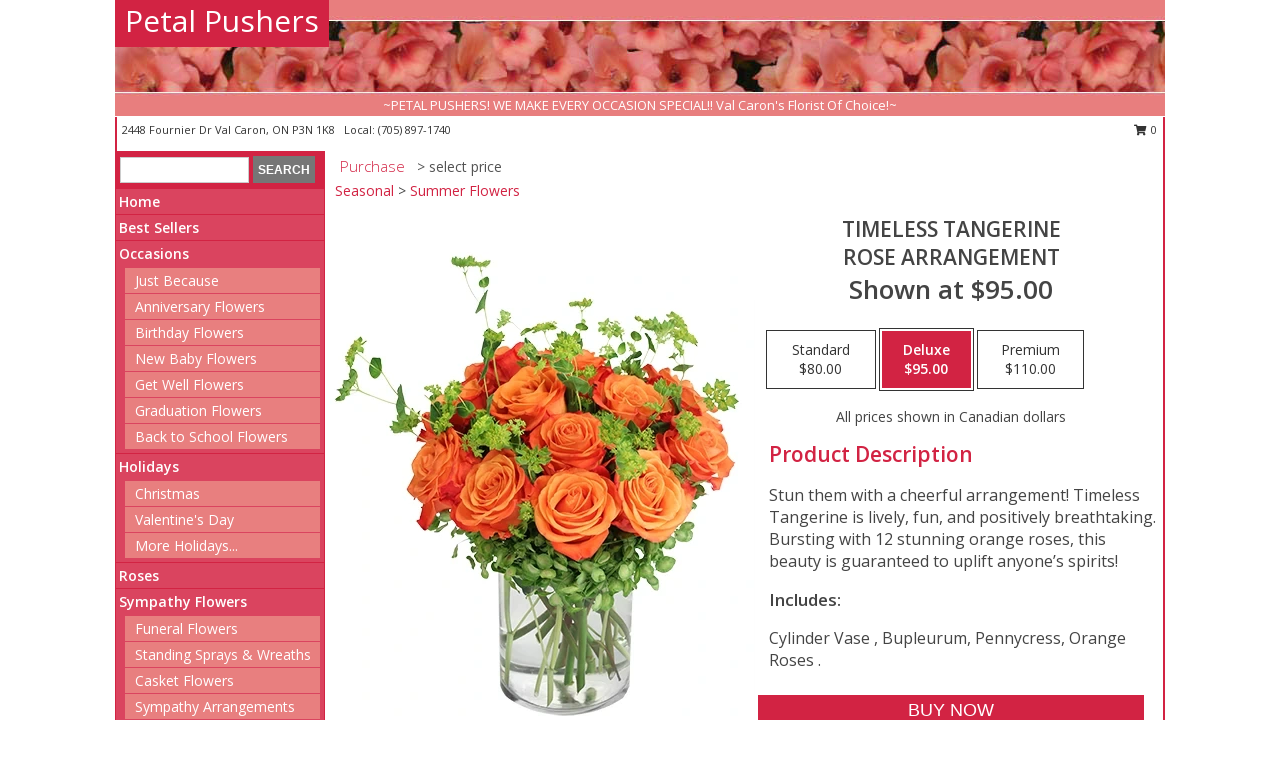

--- FILE ---
content_type: text/html; charset=UTF-8
request_url: https://www.petalpushersvalcaron.ca/product/va0106023/timeless-tangerine
body_size: 13851
content:
		<!DOCTYPE html>
		<html xmlns="http://www.w3.org/1999/xhtml" xml:lang="en" lang="en" xmlns:fb="http://www.facebook.com/2008/fbml">
		<head>
			<title>Timeless Tangerine Rose Arrangement in Val Caron, ON - Petal Pushers</title>
            <meta http-equiv="Content-Type" content="text/html; charset=UTF-8" />
            <meta name="description" content = "Stun them with a cheerful arrangement! Timeless Tangerine is lively, fun, and positively breathtaking. Bursting with 12 stunning orange roses, this beauty is guaranteed to uplift anyone’s spirits! Order Timeless Tangerine Rose Arrangement from Petal Pushers - Val Caron, ON Florist &amp; Flower Shop." />
            <meta name="keywords" content = "Petal Pushers, Timeless Tangerine Rose Arrangement, Val Caron, ON, Ontario" />

            <meta property="og:title" content="Petal Pushers" />
            <meta property="og:description" content="Stun them with a cheerful arrangement! Timeless Tangerine is lively, fun, and positively breathtaking. Bursting with 12 stunning orange roses, this beauty is guaranteed to uplift anyone’s spirits! Order Timeless Tangerine Rose Arrangement from Petal Pushers - Val Caron, ON Florist &amp; Flower Shop." />
            <meta property="og:type" content="company" />
            <meta property="og:url" content="https://www.petalpushersvalcaron.ca/product/va0106023/timeless-tangerine" />
            <meta property="og:site_name" content="Petal Pushers" >
            <meta property="og:image" content="https://cdn.atwilltech.com/flowerdatabase/t/timeless-tangerine-rose-arrangement-VA0106023.425.webp">
            <meta property="og:image:secure_url" content="https://cdn.atwilltech.com/flowerdatabase/t/timeless-tangerine-rose-arrangement-VA0106023.425.webp" >
            <meta property="fb:admins" content="1379470747" />
            <meta name="viewport" content="width=device-width, initial-scale=1">
            <link rel="apple-touch-icon" href="https://cdn.atwilltech.com/myfsn/images/touch-icons/apple-touch-icon.png" />
            <link rel="apple-touch-icon" sizes="120x120" href="https://cdn.atwilltech.com/myfsn/images/touch-icons/apple-touch-icon-120x120.png" />
            <link rel="apple-touch-icon" sizes="152x152" href="https://cdn.atwilltech.com/myfsn/images/touch-icons/apple-touch-icon-152x152.png" />
            <link rel="apple-touch-icon" sizes="167x167" href="https://cdn.atwilltech.com/myfsn/images/touch-icons/apple-touch-icon-167x167.png" />
            <link rel="apple-touch-icon" sizes="180x180" href="https://cdn.atwilltech.com/myfsn/images/touch-icons/apple-touch-icon-180x180.png" />
            <link rel="icon" sizes="192x192" href="https://cdn.atwilltech.com/myfsn/images/touch-icons/touch-icon-192x192.png">
			<link href="https://fonts.googleapis.com/css?family=Open+Sans:300,400,600&display=swap" rel="stylesheet" media="print" onload="this.media='all'; this.onload=null;" type="text/css">
			<link href="https://cdn.atwilltech.com/js/jquery/slicknav/slicknav.min.css" rel="stylesheet" media="print" onload="this.media='all'; this.onload=null;" type="text/css">
			<link href="https://cdn.atwilltech.com/js/jquery/jquery-ui-1.13.1-myfsn/jquery-ui.min.css" rel="stylesheet" media="print" onload="this.media='all'; this.onload=null;" type="text/css">
			<link href="https://cdn.atwilltech.com/css/myfsn/base.css?v=189" rel="stylesheet" type="text/css">
			            <link rel="stylesheet" href="https://cdnjs.cloudflare.com/ajax/libs/font-awesome/5.15.4/css/all.min.css" media="print" onload="this.media='all'; this.onload=null;" type="text/css" integrity="sha384-DyZ88mC6Up2uqS4h/KRgHuoeGwBcD4Ng9SiP4dIRy0EXTlnuz47vAwmeGwVChigm" crossorigin="anonymous">
            <link href="https://cdn.atwilltech.com/css/myfsn/templates/standard/standard.css.php?v=189&color=melon" rel="stylesheet" type="text/css" />            <link href="https://cdn.atwilltech.com/css/myfsn/stylesMobile.css.php?v=189&solidColor1=535353&solidColor2=535353&pattern=florish-bg.png&multiColor=0&color=melon&template=standardTemplate" rel="stylesheet" type="text/css" media="(max-width: 974px)">

            <link rel="stylesheet" href="https://cdn.atwilltech.com/js/myfsn/front-end-dist/assets/layout-classic-Cq4XolPY.css" />
<link rel="modulepreload" href="https://cdn.atwilltech.com/js/myfsn/front-end-dist/assets/layout-classic-V2NgZUhd.js" />
<script type="module" src="https://cdn.atwilltech.com/js/myfsn/front-end-dist/assets/layout-classic-V2NgZUhd.js"></script>

            			<link rel="canonical" href="" />
			<script type="text/javascript" src="https://cdn.atwilltech.com/js/jquery/jquery-3.6.0.min.js"></script>
                            <script type="text/javascript" src="https://cdn.atwilltech.com/js/jquery/jquery-migrate-3.3.2.min.js"></script>
            
            <script defer type="text/javascript" src="https://cdn.atwilltech.com/js/jquery/jquery-ui-1.13.1-myfsn/jquery-ui.min.js"></script>
            <script> jQuery.noConflict(); $j = jQuery; </script>
            <script>
                var _gaq = _gaq || [];
            </script>

			<script type="text/javascript" src="https://cdn.atwilltech.com/js/jquery/slicknav/jquery.slicknav.min.js"></script>
			<script defer type="text/javascript" src="https://cdn.atwilltech.com/js/myfsnProductInfo.js?v=189"></script>

        <!-- Upgraded to XHR based Google Analytics Code -->
                <script async src="https://www.googletagmanager.com/gtag/js?id=G-FZQ29HWLRR"></script>
        <script>
            window.dataLayer = window.dataLayer || [];
            function gtag(){dataLayer.push(arguments);}
            gtag('js', new Date());

                            gtag('config', 'G-FZQ29HWLRR');
                                gtag('config', 'G-EMLZ5PGJB1');
                        </script>
                    <script>
				function toggleHolidays(){
					$j(".hiddenHoliday").toggle();
				}
				
				function ping_url(a) {
					try { $j.ajax({ url: a, type: 'POST' }); }
					catch(ex) { }
					return true;
				}
				
				$j(function(){
					$j(".cartCount").append($j(".shoppingCartLink>a").text());
				});

			</script>
            <script type="text/javascript">
    (function(c,l,a,r,i,t,y){
        c[a]=c[a]||function(){(c[a].q=c[a].q||[]).push(arguments)};
        t=l.createElement(r);t.async=1;t.src="https://www.clarity.ms/tag/"+i;
        y=l.getElementsByTagName(r)[0];y.parentNode.insertBefore(t,y);
    })(window, document, "clarity", "script", "mn7l8a9ns4");
</script><!-- Google Tag Manager -->
<script>(function(w,d,s,l,i){w[l]=w[l]||[];w[l].push({'gtm.start':
new Date().getTime(),event:'gtm.js'});var f=d.getElementsByTagName(s)[0],
j=d.createElement(s),dl=l!='dataLayer'?'&l='+l:'';j.async=true;j.src=
'https://www.googletagmanager.com/gtm.js?id='+i+dl;f.parentNode.insertBefore(j,f);
})(window,document,'script','dataLayer','GTM-KD6CXH29');</script>
<!-- End Google Tag Manager -->
<!-- Google Tag Manager (noscript) -->
<noscript><iframe src="https://www.googletagmanager.com/ns.html?id=GTM-KD6CXH29"
height="0" width="0" style="display:none;visibility:hidden"></iframe></noscript>
<!-- End Google Tag Manager (noscript) -->            <script type="application/ld+json">{"@context":"https:\/\/schema.org","@type":"LocalBusiness","@id":"https:\/\/www.petalpushersvalcaron.ca","name":"Petal Pushers","telephone":"7058971740","email":"petalpushersvalcaron@yahoo.ca","url":"https:\/\/www.petalpushersvalcaron.ca","priceRange":"35 - 700","address":{"@type":"PostalAddress","streetAddress":"2448 Fournier Dr","addressLocality":"Val Caron","addressRegion":"ON","postalCode":"P3N 1K8","addressCountry":"CA"},"geo":{"@type":"GeoCoordinates","latitude":"46.59525","longitude":"-81.01833"},"image":"https:\/\/cdn.atwilltech.com\/myfsn\/images\/touch-icons\/touch-icon-192x192.png","openingHoursSpecification":[{"@type":"OpeningHoursSpecification","dayOfWeek":"Monday","opens":"09:00:00","closes":"18:00:00"},{"@type":"OpeningHoursSpecification","dayOfWeek":"Tuesday","opens":"09:00:00","closes":"18:00:00"},{"@type":"OpeningHoursSpecification","dayOfWeek":"Wednesday","opens":"09:00:00","closes":"18:00:00"},{"@type":"OpeningHoursSpecification","dayOfWeek":"Thursday","opens":"09:00:00","closes":"18:00:00"},{"@type":"OpeningHoursSpecification","dayOfWeek":"Friday","opens":"09:00:00","closes":"18:00:00"},{"@type":"OpeningHoursSpecification","dayOfWeek":"Saturday","opens":"09:00:00","closes":"15:00:00"},{"@type":"OpeningHoursSpecification","dayOfWeek":"Sunday","opens":"00:00","closes":"00:00"}],"specialOpeningHoursSpecification":[],"sameAs":["https:\/\/goo.gl\/maps\/shTV2EJS47SA7ytf7"],"areaServed":{"@type":"Place","name":["Azilda","Blezard Valley","Capreol","Chelmsford","Hanmer","Val Caron","Val Therese"]}}</script>            <script type="application/ld+json">{"@context":"https:\/\/schema.org","@type":"Service","serviceType":"Florist","provider":{"@type":"LocalBusiness","@id":"https:\/\/www.petalpushersvalcaron.ca"}}</script>            <script type="application/ld+json">{"@context":"https:\/\/schema.org","@type":"BreadcrumbList","name":"Site Map","itemListElement":[{"@type":"ListItem","position":1,"item":{"name":"Home","@id":"https:\/\/www.petalpushersvalcaron.ca\/"}},{"@type":"ListItem","position":2,"item":{"name":"Best Sellers","@id":"https:\/\/www.petalpushersvalcaron.ca\/best-sellers.php"}},{"@type":"ListItem","position":3,"item":{"name":"Occasions","@id":"https:\/\/www.petalpushersvalcaron.ca\/all_occasions.php"}},{"@type":"ListItem","position":4,"item":{"name":"Just Because","@id":"https:\/\/www.petalpushersvalcaron.ca\/any_occasion.php"}},{"@type":"ListItem","position":5,"item":{"name":"Anniversary Flowers","@id":"https:\/\/www.petalpushersvalcaron.ca\/anniversary.php"}},{"@type":"ListItem","position":6,"item":{"name":"Birthday Flowers","@id":"https:\/\/www.petalpushersvalcaron.ca\/birthday.php"}},{"@type":"ListItem","position":7,"item":{"name":"New Baby Flowers","@id":"https:\/\/www.petalpushersvalcaron.ca\/new_baby.php"}},{"@type":"ListItem","position":8,"item":{"name":"Get Well Flowers","@id":"https:\/\/www.petalpushersvalcaron.ca\/get_well.php"}},{"@type":"ListItem","position":9,"item":{"name":"Graduation Flowers","@id":"https:\/\/www.petalpushersvalcaron.ca\/graduation-flowers"}},{"@type":"ListItem","position":10,"item":{"name":"Back to School Flowers","@id":"https:\/\/www.petalpushersvalcaron.ca\/back-to-school-flowers"}},{"@type":"ListItem","position":11,"item":{"name":"Holidays","@id":"https:\/\/www.petalpushersvalcaron.ca\/holidays.php"}},{"@type":"ListItem","position":12,"item":{"name":"Christmas","@id":"https:\/\/www.petalpushersvalcaron.ca\/christmas-flowers.php"}},{"@type":"ListItem","position":13,"item":{"name":"Valentine's Day","@id":"https:\/\/www.petalpushersvalcaron.ca\/valentines-day-flowers.php"}},{"@type":"ListItem","position":14,"item":{"name":"Easter","@id":"https:\/\/www.petalpushersvalcaron.ca\/easter-flowers.php"}},{"@type":"ListItem","position":15,"item":{"name":"Admin Professionals Day","@id":"https:\/\/www.petalpushersvalcaron.ca\/admin-professionals-day-flowers.php"}},{"@type":"ListItem","position":16,"item":{"name":"Mother's Day","@id":"https:\/\/www.petalpushersvalcaron.ca\/mothers-day-flowers.php"}},{"@type":"ListItem","position":17,"item":{"name":"Father's Day","@id":"https:\/\/www.petalpushersvalcaron.ca\/fathers-day-flowers.php"}},{"@type":"ListItem","position":18,"item":{"name":"Rosh Hashanah","@id":"https:\/\/www.petalpushersvalcaron.ca\/rosh-hashanah.php"}},{"@type":"ListItem","position":19,"item":{"name":"Grandparents Day","@id":"https:\/\/www.petalpushersvalcaron.ca\/grandparents-day-flowers.php"}},{"@type":"ListItem","position":20,"item":{"name":"Thanksgiving (CAN)","@id":"https:\/\/www.petalpushersvalcaron.ca\/thanksgiving-flowers-can.php"}},{"@type":"ListItem","position":21,"item":{"name":"National Boss Day","@id":"https:\/\/www.petalpushersvalcaron.ca\/national-boss-day"}},{"@type":"ListItem","position":22,"item":{"name":"Sweetest Day","@id":"https:\/\/www.petalpushersvalcaron.ca\/holidays.php\/sweetest-day"}},{"@type":"ListItem","position":23,"item":{"name":"Halloween","@id":"https:\/\/www.petalpushersvalcaron.ca\/halloween-flowers.php"}},{"@type":"ListItem","position":24,"item":{"name":"Thanksgiving (USA)","@id":"https:\/\/www.petalpushersvalcaron.ca\/thanksgiving-flowers-usa.php"}},{"@type":"ListItem","position":25,"item":{"name":"Roses","@id":"https:\/\/www.petalpushersvalcaron.ca\/roses.php"}},{"@type":"ListItem","position":26,"item":{"name":"Sympathy Flowers","@id":"https:\/\/www.petalpushersvalcaron.ca\/sympathy-flowers"}},{"@type":"ListItem","position":27,"item":{"name":"Funeral Flowers","@id":"https:\/\/www.petalpushersvalcaron.ca\/sympathy.php"}},{"@type":"ListItem","position":28,"item":{"name":"Standing Sprays & Wreaths","@id":"https:\/\/www.petalpushersvalcaron.ca\/sympathy-flowers\/standing-sprays"}},{"@type":"ListItem","position":29,"item":{"name":"Casket Flowers","@id":"https:\/\/www.petalpushersvalcaron.ca\/sympathy-flowers\/casket-flowers"}},{"@type":"ListItem","position":30,"item":{"name":"Sympathy Arrangements","@id":"https:\/\/www.petalpushersvalcaron.ca\/sympathy-flowers\/sympathy-arrangements"}},{"@type":"ListItem","position":31,"item":{"name":"Cremation and Memorial","@id":"https:\/\/www.petalpushersvalcaron.ca\/sympathy-flowers\/cremation-and-memorial"}},{"@type":"ListItem","position":32,"item":{"name":"For The Home","@id":"https:\/\/www.petalpushersvalcaron.ca\/sympathy-flowers\/for-the-home"}},{"@type":"ListItem","position":33,"item":{"name":"Seasonal","@id":"https:\/\/www.petalpushersvalcaron.ca\/seasonal.php"}},{"@type":"ListItem","position":34,"item":{"name":"Fall Flowers","@id":"https:\/\/www.petalpushersvalcaron.ca\/fall-flowers.php"}},{"@type":"ListItem","position":35,"item":{"name":"Winter Flowers","@id":"https:\/\/www.petalpushersvalcaron.ca\/winter-flowers.php"}},{"@type":"ListItem","position":36,"item":{"name":"Spring Flowers","@id":"https:\/\/www.petalpushersvalcaron.ca\/spring-flowers.php"}},{"@type":"ListItem","position":37,"item":{"name":"Summer Flowers","@id":"https:\/\/www.petalpushersvalcaron.ca\/summer-flowers.php"}},{"@type":"ListItem","position":38,"item":{"name":"Plants","@id":"https:\/\/www.petalpushersvalcaron.ca\/plants.php"}},{"@type":"ListItem","position":39,"item":{"name":"Modern\/Tropical Designs","@id":"https:\/\/www.petalpushersvalcaron.ca\/high-styles"}},{"@type":"ListItem","position":40,"item":{"name":"Gift Baskets","@id":"https:\/\/www.petalpushersvalcaron.ca\/gift-baskets"}},{"@type":"ListItem","position":41,"item":{"name":"Wedding Flowers","@id":"https:\/\/www.petalpushersvalcaron.ca\/wedding-flowers"}},{"@type":"ListItem","position":42,"item":{"name":"Wedding Bouquets","@id":"https:\/\/www.petalpushersvalcaron.ca\/wedding-bouquets"}},{"@type":"ListItem","position":43,"item":{"name":"Wedding Party Flowers","@id":"https:\/\/www.petalpushersvalcaron.ca\/wedding-party-flowers"}},{"@type":"ListItem","position":44,"item":{"name":"Reception Flowers","@id":"https:\/\/www.petalpushersvalcaron.ca\/reception-flowers"}},{"@type":"ListItem","position":45,"item":{"name":"Ceremony Flowers","@id":"https:\/\/www.petalpushersvalcaron.ca\/ceremony-flowers"}},{"@type":"ListItem","position":46,"item":{"name":"Patriotic Flowers","@id":"https:\/\/www.petalpushersvalcaron.ca\/patriotic-flowers"}},{"@type":"ListItem","position":47,"item":{"name":"Prom Flowers","@id":"https:\/\/www.petalpushersvalcaron.ca\/prom-flowers"}},{"@type":"ListItem","position":48,"item":{"name":"Corsages","@id":"https:\/\/www.petalpushersvalcaron.ca\/prom-flowers\/corsages"}},{"@type":"ListItem","position":49,"item":{"name":"Boutonnieres","@id":"https:\/\/www.petalpushersvalcaron.ca\/prom-flowers\/boutonnieres"}},{"@type":"ListItem","position":50,"item":{"name":"Hairpieces & Handheld Bouquets","@id":"https:\/\/www.petalpushersvalcaron.ca\/prom-flowers\/hairpieces-handheld-bouquets"}},{"@type":"ListItem","position":51,"item":{"name":"En Espa\u00f1ol","@id":"https:\/\/www.petalpushersvalcaron.ca\/en-espanol.php"}},{"@type":"ListItem","position":52,"item":{"name":"Love & Romance","@id":"https:\/\/www.petalpushersvalcaron.ca\/love-romance"}},{"@type":"ListItem","position":53,"item":{"name":"About Us","@id":"https:\/\/www.petalpushersvalcaron.ca\/about_us.php"}},{"@type":"ListItem","position":54,"item":{"name":"Luxury","@id":"https:\/\/www.petalpushersvalcaron.ca\/luxury"}},{"@type":"ListItem","position":55,"item":{"name":"Reviews","@id":"https:\/\/www.petalpushersvalcaron.ca\/reviews.php"}},{"@type":"ListItem","position":56,"item":{"name":"Custom Orders","@id":"https:\/\/www.petalpushersvalcaron.ca\/custom_orders.php"}},{"@type":"ListItem","position":57,"item":{"name":"Special Offers","@id":"https:\/\/www.petalpushersvalcaron.ca\/special_offers.php"}},{"@type":"ListItem","position":58,"item":{"name":"Contact Us","@id":"https:\/\/www.petalpushersvalcaron.ca\/contact_us.php"}},{"@type":"ListItem","position":59,"item":{"name":"Flower Delivery","@id":"https:\/\/www.petalpushersvalcaron.ca\/flower-delivery.php"}},{"@type":"ListItem","position":60,"item":{"name":"Funeral Home Flower Delivery","@id":"https:\/\/www.petalpushersvalcaron.ca\/funeral-home-delivery.php"}},{"@type":"ListItem","position":61,"item":{"name":"Hospital Flower Delivery","@id":"https:\/\/www.petalpushersvalcaron.ca\/hospital-delivery.php"}},{"@type":"ListItem","position":62,"item":{"name":"Site Map","@id":"https:\/\/www.petalpushersvalcaron.ca\/site_map.php"}},{"@type":"ListItem","position":63,"item":{"name":"COVID-19-Update","@id":"https:\/\/www.petalpushersvalcaron.ca\/covid-19-update"}},{"@type":"ListItem","position":64,"item":{"name":"Pricing & Substitution Policy","@id":"https:\/\/www.petalpushersvalcaron.ca\/pricing-substitution-policy"}}]}</script>		</head>
		<body>
        		<div id="wrapper" class="js-nav-popover-boundary">
        <button onclick="window.location.href='#content'" class="skip-link">Skip to Main Content</button>
		<div style="font-size:22px;padding-top:1rem;display:none;" class='topMobileLink topMobileLeft'>
			<a style="text-decoration:none;display:block; height:45px;" onclick="return ping_url('/request/trackPhoneClick.php?clientId=149854&number=7058971740');" href="tel:+1-705-897-1740">
				<span style="vertical-align: middle;" class="fas fa-mobile fa-2x"></span>
					<span>(705) 897-1740</span>
			</a>
		</div>
		<div style="font-size:22px;padding-top:1rem;display:none;" class='topMobileLink topMobileRight'>
			<a href="#" onclick="$j('.shoppingCartLink').submit()" role="button" class='hoverLink' aria-label="View Items in Cart" style='font-weight: normal;
				text-decoration: none; font-size:22px;display:block; height:45px;'>
				<span style='padding-right:15px;' class='fa fa-shopping-cart fa-lg' aria-hidden='true'></span>
                <span class='cartCount' style='text-transform: none;'></span>
            </a>
		</div>
        <header><div class='socHeaderMsg'></div>		<div id="header">
			<div id="flowershopInfo">
				<div id="infoText">
					<h1 id="title"><a tabindex="1" href="https://www.petalpushersvalcaron.ca">Petal Pushers</a></h1>
				</div>
			</div>
			<div id="tagline">~PETAL PUSHERS! WE MAKE EVERY OCCASION SPECIAL!!  Val Caron's Florist Of Choice!~</div>
		</div>	<div style="clear:both"></div>
		<div id="address">
		            <div style="float: right">
                <form class="shoppingCartLink" action="https://www.petalpushersvalcaron.ca/Shopping_Cart.php" method="post" style="display:inline-block;">
                <input type="hidden" name="cartId" value="">
                <input type="hidden" name="sessionId" value="">
                <input type="hidden" name="shop_id" value="7058971740">
                <input type="hidden" name="order_src" value="">
                <input type="hidden" name="url_promo" value="">
                    <a href="#" class="shoppingCartText" onclick="$j('.shoppingCartLink').submit()" role="button" aria-label="View Items in Cart">
                    <span class="fa fa-shopping-cart fa-fw" aria-hidden="true"></span>
                    0                    </a>
                </form>
            </div>
                    <div style="float:left;">
            <span><span>2448 Fournier Dr </span><span>Val Caron</span>, <span class="region">ON</span> <span class="postal-code">P3N 1K8</span></span>            <span>&nbsp Local: </span>        <a  class="phoneNumberLink" href='tel: +1-705-897-1740' aria-label="Call local number: +1-705-897-1740"
            onclick="return ping_url('/request/trackPhoneClick.php?clientId=149854&number=7058971740');" >
            (705) 897-1740        </a>
                    </div>
				<div style="clear:both"></div>
		</div>
		<div style="clear:both"></div>
		</header>			<div class="contentNavWrapper">
			<div id="navigation">
								<div class="navSearch">
										<form action="https://www.petalpushersvalcaron.ca/search_site.php" method="get" role="search" aria-label="Product">
						<input type="text" class="myFSNSearch" aria-label="Product Search" title='Product Search' name="myFSNSearch" value="" >
						<input type="submit" value="SEARCH">
					</form>
									</div>
								<div style="clear:both"></div>
                <nav aria-label="Site">
                    <ul id="mainMenu">
                    <li class="hideForFull">
                        <a class='mobileDialogLink' onclick="return ping_url('/request/trackPhoneClick.php?clientId=149854&number=7058971740');" href="tel:+1-705-897-1740">
                            <span style="vertical-align: middle;" class="fas fa-mobile fa-2x"></span>
                            <span>(705) 897-1740</span>
                        </a>
                    </li>
                    <li class="hideForFull">
                        <div class="mobileNavSearch">
                                                        <form id="mobileSearchForm" action="https://www.petalpushersvalcaron.ca/search_site.php" method="get" role="search" aria-label="Product">
                                <input type="text" title='Product Search' aria-label="Product Search" class="myFSNSearch" name="myFSNSearch">
                                <img style="width:32px;display:inline-block;vertical-align:middle;cursor:pointer" src="https://cdn.atwilltech.com/myfsn/images/mag-glass.png" alt="search" onclick="$j('#mobileSearchForm').submit()">
                            </form>
                                                    </div>
                    </li>

                    <li><a href="https://www.petalpushersvalcaron.ca/" title="Home" style="text-decoration: none;">Home</a></li><li><a href="https://www.petalpushersvalcaron.ca/best-sellers.php" title="Best Sellers" style="text-decoration: none;">Best Sellers</a></li><li><a href="https://www.petalpushersvalcaron.ca/all_occasions.php" title="Occasions" style="text-decoration: none;">Occasions</a><ul><li><a href="https://www.petalpushersvalcaron.ca/any_occasion.php" title="Just Because">Just Because</a></li>
<li><a href="https://www.petalpushersvalcaron.ca/anniversary.php" title="Anniversary Flowers">Anniversary Flowers</a></li>
<li><a href="https://www.petalpushersvalcaron.ca/birthday.php" title="Birthday Flowers">Birthday Flowers</a></li>
<li><a href="https://www.petalpushersvalcaron.ca/new_baby.php" title="New Baby Flowers">New Baby Flowers</a></li>
<li><a href="https://www.petalpushersvalcaron.ca/get_well.php" title="Get Well Flowers">Get Well Flowers</a></li>
<li><a href="https://www.petalpushersvalcaron.ca/graduation-flowers" title="Graduation Flowers">Graduation Flowers</a></li>
<li><a href="https://www.petalpushersvalcaron.ca/back-to-school-flowers" title="Back to School Flowers">Back to School Flowers</a></li>
</ul></li><li><a href="https://www.petalpushersvalcaron.ca/holidays.php" title="Holidays" style="text-decoration: none;">Holidays</a><ul><li><a href="https://www.petalpushersvalcaron.ca/christmas-flowers.php" title="Christmas">Christmas</a></li>
<li><a href="https://www.petalpushersvalcaron.ca/valentines-day-flowers.php" title="Valentine's Day">Valentine's Day</a></li>
<li><a role='button' name='holidays' href='javascript:' onclick='toggleHolidays()' title="Holidays">More Holidays...</a></li>
<li class="hiddenHoliday"><a href="https://www.petalpushersvalcaron.ca/easter-flowers.php"  title="Easter">Easter</a></li>
<li class="hiddenHoliday"><a href="https://www.petalpushersvalcaron.ca/admin-professionals-day-flowers.php"  title="Admin Professionals Day">Admin Professionals Day</a></li>
<li class="hiddenHoliday"><a href="https://www.petalpushersvalcaron.ca/mothers-day-flowers.php"  title="Mother's Day">Mother's Day</a></li>
<li class="hiddenHoliday"><a href="https://www.petalpushersvalcaron.ca/fathers-day-flowers.php"  title="Father's Day">Father's Day</a></li>
<li class="hiddenHoliday"><a href="https://www.petalpushersvalcaron.ca/rosh-hashanah.php"  title="Rosh Hashanah">Rosh Hashanah</a></li>
<li class="hiddenHoliday"><a href="https://www.petalpushersvalcaron.ca/grandparents-day-flowers.php"  title="Grandparents Day">Grandparents Day</a></li>
<li class="hiddenHoliday"><a href="https://www.petalpushersvalcaron.ca/thanksgiving-flowers-can.php"  title="Thanksgiving (CAN)">Thanksgiving (CAN)</a></li>
<li class="hiddenHoliday"><a href="https://www.petalpushersvalcaron.ca/national-boss-day"  title="National Boss Day">National Boss Day</a></li>
<li class="hiddenHoliday"><a href="https://www.petalpushersvalcaron.ca/holidays.php/sweetest-day"  title="Sweetest Day">Sweetest Day</a></li>
<li class="hiddenHoliday"><a href="https://www.petalpushersvalcaron.ca/halloween-flowers.php"  title="Halloween">Halloween</a></li>
<li class="hiddenHoliday"><a href="https://www.petalpushersvalcaron.ca/thanksgiving-flowers-usa.php"  title="Thanksgiving (USA)">Thanksgiving (USA)</a></li>
</ul></li><li><a href="https://www.petalpushersvalcaron.ca/roses.php" title="Roses" style="text-decoration: none;">Roses</a></li><li><a href="https://www.petalpushersvalcaron.ca/sympathy-flowers" title="Sympathy Flowers" style="text-decoration: none;">Sympathy Flowers</a><ul><li><a href="https://www.petalpushersvalcaron.ca/sympathy.php" title="Funeral Flowers">Funeral Flowers</a></li>
<li><a href="https://www.petalpushersvalcaron.ca/sympathy-flowers/standing-sprays" title="Standing Sprays & Wreaths">Standing Sprays & Wreaths</a></li>
<li><a href="https://www.petalpushersvalcaron.ca/sympathy-flowers/casket-flowers" title="Casket Flowers">Casket Flowers</a></li>
<li><a href="https://www.petalpushersvalcaron.ca/sympathy-flowers/sympathy-arrangements" title="Sympathy Arrangements">Sympathy Arrangements</a></li>
<li><a href="https://www.petalpushersvalcaron.ca/sympathy-flowers/cremation-and-memorial" title="Cremation and Memorial">Cremation and Memorial</a></li>
<li><a href="https://www.petalpushersvalcaron.ca/sympathy-flowers/for-the-home" title="For The Home">For The Home</a></li>
</ul></li><li><a href="https://www.petalpushersvalcaron.ca/seasonal.php" title="Seasonal" style="text-decoration: none;">Seasonal</a><ul><li><a href="https://www.petalpushersvalcaron.ca/fall-flowers.php" title="Fall Flowers">Fall Flowers</a></li>
<li><a href="https://www.petalpushersvalcaron.ca/winter-flowers.php" title="Winter Flowers">Winter Flowers</a></li>
<li><a href="https://www.petalpushersvalcaron.ca/spring-flowers.php" title="Spring Flowers">Spring Flowers</a></li>
<li><a href="https://www.petalpushersvalcaron.ca/summer-flowers.php" title="Summer Flowers">Summer Flowers</a></li>
</ul></li><li><a href="https://www.petalpushersvalcaron.ca/plants.php" title="Plants" style="text-decoration: none;">Plants</a></li><li><a href="https://www.petalpushersvalcaron.ca/high-styles" title="Modern/Tropical Designs" style="text-decoration: none;">Modern/Tropical Designs</a></li><li><a href="https://www.petalpushersvalcaron.ca/gift-baskets" title="Gift Baskets" style="text-decoration: none;">Gift Baskets</a></li><li><a href="https://www.petalpushersvalcaron.ca/wedding-flowers" title="Wedding Flowers" style="text-decoration: none;">Wedding Flowers</a></li><li><a href="https://www.petalpushersvalcaron.ca/wedding-bouquets" title="Wedding Bouquets" style="text-decoration: none;">Wedding Bouquets</a></li><li><a href="https://www.petalpushersvalcaron.ca/wedding-party-flowers" title="Wedding Party Flowers" style="text-decoration: none;">Wedding Party Flowers</a></li><li><a href="https://www.petalpushersvalcaron.ca/reception-flowers" title="Reception Flowers" style="text-decoration: none;">Reception Flowers</a></li><li><a href="https://www.petalpushersvalcaron.ca/ceremony-flowers" title="Ceremony Flowers" style="text-decoration: none;">Ceremony Flowers</a></li><li><a href="https://www.petalpushersvalcaron.ca/patriotic-flowers" title="Patriotic Flowers" style="text-decoration: none;">Patriotic Flowers</a></li><li><a href="https://www.petalpushersvalcaron.ca/prom-flowers" title="Prom Flowers" style="text-decoration: none;">Prom Flowers</a><ul><li><a href="https://www.petalpushersvalcaron.ca/prom-flowers/corsages" title="Corsages">Corsages</a></li>
<li><a href="https://www.petalpushersvalcaron.ca/prom-flowers/boutonnieres" title="Boutonnieres">Boutonnieres</a></li>
<li><a href="https://www.petalpushersvalcaron.ca/prom-flowers/hairpieces-handheld-bouquets" title="Hairpieces & Handheld Bouquets">Hairpieces & Handheld Bouquets</a></li>
</ul></li><li><a href="https://www.petalpushersvalcaron.ca/en-espanol.php" title="En Español" style="text-decoration: none;">En Español</a></li><li><a href="https://www.petalpushersvalcaron.ca/love-romance" title="Love & Romance" style="text-decoration: none;">Love & Romance</a></li><li><a href="https://www.petalpushersvalcaron.ca/about_us.php" title="About Us" style="text-decoration: none;">About Us</a></li><li><a href="https://www.petalpushersvalcaron.ca/luxury" title="Luxury" style="text-decoration: none;">Luxury</a></li><li><a href="https://www.petalpushersvalcaron.ca/custom_orders.php" title="Custom Orders" style="text-decoration: none;">Custom Orders</a></li><li><a href="https://www.petalpushersvalcaron.ca/covid-19-update" title="COVID-19-Update" style="text-decoration: none;">COVID-19-Update</a></li><li><a href="https://www.petalpushersvalcaron.ca/pricing-substitution-policy" title="Pricing & Substitution Policy" style="text-decoration: none;">Pricing & Substitution Policy</a></li>                    </ul>
                </nav>
			<div style='margin-top:10px;margin-bottom:10px'></div></div>        <script>
            gtag('event', 'view_item', {
                currency: "CAD",
                value: 95,
                items: [
                    {
                        item_id: "VA0106023",
                        item_name: "Timeless Tangerine",
                        item_category: "Rose Arrangement",
                        price: 95,
                        quantity: 1
                    }
                ]
            });
        </script>
        
    <main id="content">
        <div id="pageTitle">Purchase</div>
        <div id="subTitle" style="color:#535353">&gt; select price</div>
        <div class='breadCrumb'><a href="https://www.petalpushersvalcaron.ca/seasonal.php">Seasonal</a> &gt; <a href="https://www.petalpushersvalcaron.ca/summer-flowers.php" title="Summer Flowers">Summer Flowers</a></div> <!-- Begin Feature -->

                        <style>
                #footer {
                    float:none;
                    margin: auto;
                    width: 1050px;
                    background-color: #ffffff;
                }
                .contentNavWrapper {
                    overflow: auto;
                }
                </style>
                        <div>
            <script type="application/ld+json">{"@context":"https:\/\/schema.org","@type":"Product","name":"TIMELESS TANGERINE","brand":{"@type":"Brand","name":"Petal Pushers"},"image":"https:\/\/cdn.atwilltech.com\/flowerdatabase\/t\/timeless-tangerine-rose-arrangement-VA0106023.300.webp","description":"Stun them with a cheerful arrangement! Timeless Tangerine is lively, fun, and positively breathtaking. Bursting with 12 stunning orange roses, this beauty is guaranteed to uplift anyone\u2019s spirits!","mpn":"VA0106023","sku":"VA0106023","offers":[{"@type":"AggregateOffer","lowPrice":"80.00","highPrice":"110.00","priceCurrency":"CAD","offerCount":"1"},{"@type":"Offer","price":"80.00","url":"110.00","priceCurrency":"CAD","availability":"https:\/\/schema.org\/InStock","priceValidUntil":"2100-12-31"}]}</script>            <div id="newInfoPageProductWrapper">
            <div id="newProductInfoLeft" class="clearFix">
            <div class="image">
                                <img class="norightclick productPageImage"
                                    width="365"
                    height="442"
                                src="https://cdn.atwilltech.com/flowerdatabase/t/timeless-tangerine-rose-arrangement-VA0106023.425.webp"
                alt="Timeless Tangerine Rose Arrangement" />
                </div>
            </div>
            <div id="newProductInfoRight" class="clearFix">
                <form action="https://www.petalpushersvalcaron.ca/Add_Product.php" method="post">
                    <input type="hidden" name="strPhotoID" value="VA0106023">
                    <input type="hidden" name="page_id" value="">
                    <input type="hidden" name="shop_id" value="">
                    <input type="hidden" name="src" value="">
                    <input type="hidden" name="url_promo" value="">
                    <div id="productNameInfo">
                        <div style="font-size: 21px; font-weight: 900">
                            TIMELESS TANGERINE<BR/>ROSE ARRANGEMENT
                        </div>
                                                <div id="price-indicator"
                             style="font-size: 26px; font-weight: 900">
                            Shown at $95.00                        </div>
                                            </div>
                    <br>

                            <div class="flexContainer" id="newProductPricingInfoContainer">
                <br>
                <div id="newProductPricingInfoContainerInner">

                    <div class="price-flexbox" id="purchaseOptions">
                                                    <span class="price-radio-span">
                                <label for="fsn-id-0"
                                       class="price-label productHover ">
                                    <input type="radio"
                                           name="price_selected"
                                           data-price="$80.00"
                                           value = "1"
                                           class="price-notice price-button"
                                           id="fsn-id-0"
                                                                                       aria-label="Select pricing $80.00 for standard Rose Arrangement"
                                    >
                                    <span class="gridWrapper">
                                        <span class="light gridTop">Standard</span>
                                        <span class="heavy gridTop">Standard</span>
                                        <span class="light gridBottom">$80.00</span>
                                        <span class="heavy gridBottom">$80.00</span>
                                    </span>
                                </label>
                            </span>
                                                        <span class="price-radio-span">
                                <label for="fsn-id-1"
                                       class="price-label productHover pn-selected">
                                    <input type="radio"
                                           name="price_selected"
                                           data-price="$95.00"
                                           value = "2"
                                           class="price-notice price-button"
                                           id="fsn-id-1"
                                           checked                                            aria-label="Select pricing $95.00 for deluxe Rose Arrangement"
                                    >
                                    <span class="gridWrapper">
                                        <span class="light gridTop">Deluxe</span>
                                        <span class="heavy gridTop">Deluxe</span>
                                        <span class="light gridBottom">$95.00</span>
                                        <span class="heavy gridBottom">$95.00</span>
                                    </span>
                                </label>
                            </span>
                                                        <span class="price-radio-span">
                                <label for="fsn-id-2"
                                       class="price-label productHover ">
                                    <input type="radio"
                                           name="price_selected"
                                           data-price="$110.00"
                                           value = "3"
                                           class="price-notice price-button"
                                           id="fsn-id-2"
                                                                                       aria-label="Select pricing $110.00 for premium Rose Arrangement"
                                    >
                                    <span class="gridWrapper">
                                        <span class="light gridTop">Premium</span>
                                        <span class="heavy gridTop">Premium</span>
                                        <span class="light gridBottom">$110.00</span>
                                        <span class="heavy gridBottom">$110.00</span>
                                    </span>
                                </label>
                            </span>
                                                </div>
                </div>
            </div>
                                <p style="text-align: center">
                        All prices shown in Canadian dollars                        </p>
                        
                                <div id="productDescription" class='descriptionClassic'>
                                    <h2>Product Description</h2>
                    <p style="font-size: 16px;" aria-label="Product Description">
                    Stun them with a cheerful arrangement! Timeless Tangerine is lively, fun, and positively breathtaking. Bursting with 12 stunning orange roses, this beauty is guaranteed to uplift anyone’s spirits!                    </p>
                                <div id='includesHeader' aria-label='Recipe Header>'>Includes:</div>
                <p id="recipeContainer" aria-label="Recipe Content">
                    Cylinder Vase&nbsp, Bupleurum, Pennycress, Orange Roses&nbsp.                </p>
                </div>
                <div id="productPageUrgencyWrapper">
                                </div>
                <div id="productPageBuyButtonWrapper">
                            <style>
            .addToCartButton {
                font-size: 19px;
                background-color: #535353;
                color: white;
                padding: 3px;
                margin-top: 14px;
                cursor: pointer;
                display: block;
                text-decoration: none;
                font-weight: 300;
                width: 100%;
                outline-offset: -10px;
            }
        </style>
        <input type="submit" class="addToCartButton adaOnHoverCustomBackgroundColor adaButtonTextColor" value="Buy Now" aria-label="Buy Timeless Tangerine for $95.00" title="Buy Timeless Tangerine for $95.00">                </div>
                </form>
            </div>
            </div>
            </div>
                    <script>
                var dateSelectedClass = 'pn-selected';
                $j(function() {
                    $j('.price-notice').on('click', function() {
                        if(!$j(this).parent().hasClass(dateSelectedClass)) {
                            $j('.pn-selected').removeClass(dateSelectedClass);
                            $j(this).parent().addClass(dateSelectedClass);
                            $j('#price-indicator').text('Selected: ' + $j(this).data('price'));
                            if($j('.addToCartButton').length) {
                                const text = $j('.addToCartButton').attr("aria-label").replace(/\$\d+\.\d\d/, $j(this).data("price"));
                                $j('.addToCartButton').attr("aria-label", text);
                                $j('.addToCartButton').attr("title", text);
                            }
                        }
                    });
                });
            </script>
                <div class="clear"></div>
                <h2 id="suggestedProducts" class="suggestProducts">You might also be interested in these arrangements</h2>
        <div style="text-align:center">
            
            <div class="product_new productMedium">
                <div class="prodImageContainerM">
                    <a href="https://www.petalpushersvalcaron.ca/product/va0106423/sweet-lemon-roses" aria-label="View Sweet Lemon Roses Rose Arrangement Info">
                        <img class="productImageMedium"
                                                    width="167"
                            height="203"
                                                src="https://cdn.atwilltech.com/flowerdatabase/s/sweet-lemon-roses-rose-arrangement-VA0106423.167.webp"
                        alt="Sweet Lemon Roses Rose Arrangement"
                        />
                    </a>
                </div>
                <div class="productSubImageText">
                                        <div class='namePriceString'>
                        <span role="heading" aria-level="3" aria-label="SWEET LEMON ROSES ROSE ARRANGEMENT"
                              style='text-align: left;float: left;text-overflow: ellipsis;
                                width: 67%; white-space: nowrap; overflow: hidden'>SWEET LEMON ROSES</span>
                        <span style='float: right;text-align: right; width:33%;'> $70.00</span>
                    </div>
                    <div style='clear: both'></div>
                    </div>
                    
                <div class="buttonSection adaOnHoverBackgroundColor">
                    <div style="display: inline-block; text-align: center; height: 100%">
                        <div class="button" style="display: inline-block; font-size: 16px; width: 100%; height: 100%;">
                                                            <a style="height: 100%; width: 100%" class="prodButton adaButtonTextColor" title="Buy Now"
                                   href="https://www.petalpushersvalcaron.ca/Add_Product.php?strPhotoID=VA0106423&amp;price_selected=2&amp;page_id=41"
                                   aria-label="Buy SWEET LEMON ROSES Now for  $70.00">
                                    Buy Now                                </a>
                                                        </div>
                    </div>
                </div>
            </div>
            
            <div class="product_new productMedium">
                <div class="prodImageContainerM">
                    <a href="https://www.petalpushersvalcaron.ca/product/pl03812/blooming-dish-garden" aria-label="View Blooming Dish Garden Green &amp; Blooming Plants Info">
                        <img class="productImageMedium"
                                                    width="167"
                            height="203"
                                                src="https://cdn.atwilltech.com/flowerdatabase/_/286.167.jpg"
                        alt="Blooming Dish Garden Green &amp; Blooming Plants"
                        />
                    </a>
                </div>
                <div class="productSubImageText">
                                        <div class='namePriceString'>
                        <span role="heading" aria-level="3" aria-label="BLOOMING DISH GARDEN GREEN &AMP; BLOOMING PLANTS"
                              style='text-align: left;float: left;text-overflow: ellipsis;
                                width: 67%; white-space: nowrap; overflow: hidden'>BLOOMING DISH GARDEN</span>
                        <span style='float: right;text-align: right; width:33%;'> $80.00</span>
                    </div>
                    <div style='clear: both'></div>
                    </div>
                    
                <div class="buttonSection adaOnHoverBackgroundColor">
                    <div style="display: inline-block; text-align: center; height: 100%">
                        <div class="button" style="display: inline-block; font-size: 16px; width: 100%; height: 100%;">
                                                            <a style="height: 100%; width: 100%" class="prodButton adaButtonTextColor" title="Buy Now"
                                   href="https://www.petalpushersvalcaron.ca/Add_Product.php?strPhotoID=PL03812&amp;price_selected=2&amp;page_id=41"
                                   aria-label="Buy BLOOMING DISH GARDEN Now for  $80.00">
                                    Buy Now                                </a>
                                                        </div>
                    </div>
                </div>
            </div>
            
            <div class="product_new productMedium">
                <div class="prodImageContainerM">
                    <a href="https://www.petalpushersvalcaron.ca/product/ws1070220/summer-special" aria-label="View Summer Special Weekly Deal Info">
                        <img class="productImageMedium"
                                                    width="167"
                            height="203"
                                                src="https://cdn.atwilltech.com/flowerdatabase/s/summer-weekly-special-WS1070220.167.jpg"
                        alt="Summer Special Weekly Deal"
                        />
                    </a>
                </div>
                <div class="productSubImageText">
                                        <div class='namePriceString'>
                        <span role="heading" aria-level="3" aria-label="SUMMER SPECIAL WEEKLY DEAL"
                              style='text-align: left;float: left;text-overflow: ellipsis;
                                width: 67%; white-space: nowrap; overflow: hidden'>SUMMER SPECIAL</span>
                        <span style='float: right;text-align: right; width:33%;'> $75.00</span>
                    </div>
                    <div style='clear: both'></div>
                    </div>
                    
                <div class="buttonSection adaOnHoverBackgroundColor">
                    <div style="display: inline-block; text-align: center; height: 100%">
                        <div class="button" style="display: inline-block; font-size: 16px; width: 100%; height: 100%;">
                                                            <a style="height: 100%; width: 100%" class="prodButton adaButtonTextColor" title="Buy Now"
                                   href="https://www.petalpushersvalcaron.ca/Add_Product.php?strPhotoID=WS1070220&amp;price_selected=2&amp;page_id=41"
                                   aria-label="Buy SUMMER SPECIAL Now for  $75.00">
                                    Buy Now                                </a>
                                                        </div>
                    </div>
                </div>
            </div>
                    </div>
        <div class="clear"></div>
        <div id="storeInfoPurchaseWide"><br>
            <h2>Substitution Policy</h2>
                <br>
                When you order custom designs, they will be produced as closely as possible to the picture. Please remember that each design is custom made. No two arrangements are exactly alike and color and/or variety substitutions of flowers and containers may be necessary. Prices and availability of seasonal flowers may vary.                <br>
                <br>
                Our professional staff of floral designers are always eager to discuss any special design or product requests. Call us at the number above and we will be glad to assist you with a special request or a timed delivery.        </div>
    </main>
    		<div style="clear:both"></div>
		<div id="footerTagline"></div>
		<div style="clear:both"></div>
		</div>
			<footer id="footer">
			    <!-- delivery area -->
			    <div id="footerDeliveryArea">
					 <h2 id="deliveryAreaText">Flower Delivery To Val Caron, ON</h2>
			        <div id="footerDeliveryButton">
			            <a href="https://www.petalpushersvalcaron.ca/flower-delivery.php" aria-label="See Where We Deliver">See Delivery Areas</a>
			        </div>
                </div>
                <!-- next 3 divs in footerShopInfo should be put inline -->
                <div id="footerShopInfo">
                    <nav id='footerLinks'  class="shopInfo" aria-label="Footer">
                        <a href='https://www.petalpushersvalcaron.ca/about_us.php'><div><span>About Us</span></div></a><a href='https://www.petalpushersvalcaron.ca/reviews.php'><div><span>Reviews</span></div></a><a href='https://www.petalpushersvalcaron.ca/special_offers.php'><div><span>Special Offers</span></div></a><a href='https://www.petalpushersvalcaron.ca/contact_us.php'><div><span>Contact Us</span></div></a><a href='https://www.petalpushersvalcaron.ca/pricing-substitution-policy'><div><span>Pricing & Substitution Policy</span></div></a><a href='https://www.petalpushersvalcaron.ca/site_map.php'><div><span>Site Map</span></div></a>					</nav>
                    <div id="footerShopHours"  class="shopInfo">
                    <table role="presentation"><tbody><tr><td align='left'><span>
                        <span>Mon</span></span>:</td><td align='left'><span>9:00 AM</span> -</td>
                      <td align='left'><span>6:00 PM</span></td></tr><tr><td align='left'><span>
                        <span>Tue</span></span>:</td><td align='left'><span>9:00 AM</span> -</td>
                      <td align='left'><span>6:00 PM</span></td></tr><tr><td align='left'><span>
                        <span>Wed</span></span>:</td><td align='left'><span>9:00 AM</span> -</td>
                      <td align='left'><span>6:00 PM</span></td></tr><tr><td align='left'><span>
                        <span>Thu</span></span>:</td><td align='left'><span>9:00 AM</span> -</td>
                      <td align='left'><span>6:00 PM</span></td></tr><tr><td align='left'><span>
                        <span>Fri</span></span>:</td><td align='left'><span>9:00 AM</span> -</td>
                      <td align='left'><span>6:00 PM</span></td></tr><tr><td align='left'><span>
                        <span>Sat</span></span>:</td><td align='left'><span>9:00 AM</span> -</td>
                      <td align='left'><span>3:00 PM</span></td></tr><tr><td align='left'><span>
                        <span>Sun</span></span>:</td><td align='left'>Closed</td></tr></tbody></table>        <style>
            .specialHoursDiv {
                margin: 50px 0 30px 0;
            }

            .specialHoursHeading {
                margin: 0;
                font-size: 17px;
            }

            .specialHoursList {
                padding: 0;
                margin-left: 5px;
            }

            .specialHoursList:not(.specialHoursSeeingMore) > :nth-child(n + 6) {
                display: none;
            }

            .specialHoursListItem {
                display: block;
                padding-bottom: 5px;
            }

            .specialHoursTimes {
                display: block;
                padding-left: 5px;
            }

            .specialHoursSeeMore {
                background: none;
                border: none;
                color: inherit;
                cursor: pointer;
                text-decoration: underline;
                text-transform: uppercase;
            }

            @media (max-width: 974px) {
                .specialHoursDiv {
                    margin: 20px 0;
                }
            }
        </style>
                <script>
            'use strict';
            document.addEventListener("DOMContentLoaded", function () {
                const specialHoursSections = document.querySelectorAll(".specialHoursSection");
                /* Accounting for both the normal and mobile sections of special hours */
                specialHoursSections.forEach(section => {
                    const seeMore = section.querySelector(".specialHoursSeeMore");
                    const list = section.querySelector(".specialHoursList");
                    /* Only create the event listeners if we actually show the see more / see less */
                    if (seeMore) {
                        seeMore.addEventListener("click", function (event) {
                            event.preventDefault();
                            if (seeMore.getAttribute('aria-expanded') === 'false') {
                                this.textContent = "See less...";
                                list.classList.add('specialHoursSeeingMore');
                                seeMore.setAttribute('aria-expanded', 'true');
                            } else {
                                this.textContent = "See more...";
                                list.classList.remove('specialHoursSeeingMore');
                                seeMore.setAttribute('aria-expanded', 'false');
                            }
                        });
                    }
                });
            });
        </script>
                            </div>
                    <div id="footerShopAddress"  class="shopInfo">
						<div id='footerAddress'>
							<div class="bold">Petal Pushers</div>
							<div class="address"><span class="street-address">2448 Fournier Dr<div><span class="locality">Val Caron</span>, <span class="region">ON</span>. <span class="postal-code">P3N 1K8</span></div></span></div>							<span style='color: inherit; text-decoration: none'>LOCAL:         <a  class="phoneNumberLink" href='tel: +1-705-897-1740' aria-label="Call local number: +1-705-897-1740"
            onclick="return ping_url('/request/trackPhoneClick.php?clientId=149854&number=7058971740');" >
            (705) 897-1740        </a>
        <span>						</div>
						<br><br>
						<div id='footerWebCurrency'>
							All prices shown in Canadian dollars						</div>
						<br>
						<div>
							<div class="ccIcon" title="Visa Credit">
                    <span class="fab fa-cc-visa fa-2x" aria-hidden="true"></span>
                    <span class="sr-only">Visa</span>
                    <br><span>Credit</span>
                    </div><div class="ccIcon" title="Mastercard Credit">
                    <span class="fab fa-cc-mastercard fa-2x" aria-hidden="true"></span>
                    <span class="sr-only">Mastercard</span>
                    <br><span>Credit</span>
                    </div>						</div>
                    	<br><br>
                    	<div>
    <img class="trustwaveSealImage" src="https://seal.securetrust.com/seal_image.php?customerId=w6ox8fWieVRIVGcTgYh8RViTFoIBnG&size=105x54&style=normal"
    style="cursor:pointer;"
    onclick="javascript:window.open('https://seal.securetrust.com/cert.php?customerId=w6ox8fWieVRIVGcTgYh8RViTFoIBnG&size=105x54&style=normal', 'c_TW',
    'location=no, toolbar=no, resizable=yes, scrollbars=yes, directories=no, status=no, width=615, height=720'); return false;"
    oncontextmenu="javascript:alert('Copying Prohibited by Law - Trusted Commerce is a Service Mark of Viking Cloud, Inc.'); return false;"
     tabindex="0"
     role="button"
     alt="This site is protected by VikingCloud's Trusted Commerce program"
    title="This site is protected by VikingCloud's Trusted Commerce program" />
</div>                        <br>
                        <div class="text"><kbd>myfsn-03.local</kbd></div>
                    </div>
                </div>

                				<div id="footerSocial">
				<a aria-label="View our Google Business Page" href="https://goo.gl/maps/shTV2EJS47SA7ytf7" target="_BLANK" style='display:inline;padding:0;margin:0;'><img src="https://cdn.atwilltech.com/images/social_media/29-64.png" title="Connect with us on Google Business Page" width="64" height="64" alt="Connect with us on Google Business Page"></a>
                </div>
                				                	<div class="customLinks">
                    <a rel='noopener' target='_blank' 
                                    href='https://www.fsnfuneralhomes.com/fh/CA/ON/Val-Caron/' 
                                    title='Flower Shop Network Funeral Homes' 
                                    aria-label='Val Caron, ON Funeral Homes (opens in new window)' 
                                    onclick='return openInNewWindow(this);'>Val Caron, ON Funeral Homes</a> &vert; <a rel='noopener noreferrer' target='_blank' 
                                    href='https://www.fsnhospitals.com/CA/ON/Val-Caron/' 
                                    title='Flower Shop Network Hospitals' 
                                    aria-label='Val Caron, ON Hospitals (opens in new window)'
                                    onclick='return openInNewWindow(this);'>Val Caron, 
                                    ON Hospitals</a> &vert; <a rel='noopener noreferrer' 
                        target='_blank' 
                        aria-label='Val Caron, ON Wedding Flower Vendors (opens in new window)'
                        title='Wedding and Party Network' 
                        href='https://www.weddingandpartynetwork.com/c/Florists-and-Flowers/l/Ontario/Val-Caron' 
                        onclick='return openInNewWindow(this);'> Val Caron, 
                        ON Wedding Flower Vendors</span>
                        </a>                    </div>
                                	<div class="customLinks">
                    <a rel="noopener" href="https://www.theweathernetwork.com/ca/search?q=Val Caron, ON" target="_blank" title="View Current Weather Information For Val Caron, Ontario." class="" onclick="return openInNewWindow(this);">Val Caron, ON Weather</a> &vert; <a rel="noopener" href="https://www.gov.on.ca/" target="_blank" title="Visit The ON - Ontario State Government Site." class="" onclick="return openInNewWindow(this);">ON State Government Site</a>                    </div>
                                <div id="footerTerms">
                                        <div class="footerLogo">
                        <img class='footerLogo' src='https://cdn.atwilltech.com/myfsn/img/fsn-trans-logo-CA.png' width='150' height='76' alt='Flower Shop Network' aria-label="Visit the Website Provider"/>
                    </div>
                                            <div id="footerPolicy">
                                                <a href="https://www.flowershopnetwork.com/about/termsofuse.php"
                           rel="noopener"
                           aria-label="Open Flower shop network terms of use in new window"
                           title="Flower Shop Network">All Content Copyright 2025</a>
                        <a href="https://www.flowershopnetwork.com"
                           aria-label="Flower shop network opens in new window" 
                           title="Flower Shop Network">FlowerShopNetwork</a>
                        &vert;
                                            <a rel='noopener'
                           href='https://florist.flowershopnetwork.com/myfsn-privacy-policies'
                           aria-label="Open Privacy Policy in new window"
                           title="Privacy Policy"
                           target='_blank'>Privacy Policy</a>
                        &vert;
                        <a rel='noopener'
                           href='https://florist.flowershopnetwork.com/myfsn-terms-of-purchase'
                           aria-label="Open Terms of Purchase in new window"
                           title="Terms of Purchase"
                           target='_blank'>Terms&nbsp;of&nbsp;Purchase</a>
                       &vert;
                        <a rel='noopener'
                            href='https://www.flowershopnetwork.com/about/termsofuse.php'
                            aria-label="Open Terms of Use in new window"
                            title="Terms of Use"
                            target='_blank'>Terms&nbsp;of&nbsp;Use</a>
                    </div>
                </div>
            </footer>
                            <script>
                    $j(function($) {
                        $("#map-dialog").dialog({
                            modal: true,
                            autoOpen: false,
                            title: "Map",
                            width: 325,
                            position: { my: 'center', at: 'center', of: window },
                            buttons: {
                                "Close": function () {
                                    $(this).dialog('close');
                                }
                            },
                            open: function (event) {
                                var iframe = $(event.target).find('iframe');
                                if (iframe.data('src')) {
                                    iframe.prop('src', iframe.data('src'));
                                    iframe.data('src', null);
                                }
                            }
                        });

                        $('.map-dialog-button a').on('click', function (event) {
                            event.preventDefault();
                            $('#map-dialog').dialog('open');
                        });
                    });
                </script>

                <div id="map-dialog" style="display:none">
                    <iframe allowfullscreen style="border:0;width:100%;height:300px;" src="about:blank"
                            data-src="https://www.google.com/maps/embed/v1/place?key=AIzaSyCgiik7HchDrKTDyZYTU7CdVkgzNW_UmZE&amp;attribution_source=Petal+Pushers&amp;attribution_web_url=https%3A%2F%2Fwww.petalpushersvalcaron.ca&amp;q=46.59525%2C-81.01833">
                    </iframe>
                                            <a class='mobileDialogLink' onclick="return ping_url('/request/trackPhoneClick.php?clientId=149854&number=7058971740&pageType=2');"
                           href="tel:+1-705-897-1740">
                            <span style="vertical-align: middle;margin-right:4px;" class="fas fa-mobile fa-2x"></span>
                            <span>(705) 897-1740</span>
                        </a>
                                            <a rel='noopener' class='mobileDialogLink' target="_blank" title="Google Maps" href="https://www.google.com/maps/search/?api=1&query=46.59525,-81.01833">
                        <span style="vertical-align: middle;margin-right:4px;" class="fas fa-globe fa-2x"></span><span>View in Maps</span>
                    </a>
                </div>

                
            <div class="mobileFoot" role="contentinfo">
                <div class="mobileDeliveryArea">
					                    <div class="button">Flower Delivery To Val Caron, ON</div>
                    <a href="https://www.petalpushersvalcaron.ca/flower-delivery.php" aria-label="See Where We Deliver">
                    <div class="mobileDeliveryAreaBtn deliveryBtn">
                    See Delivery Areas                    </div>
                    </a>
                </div>
                <div class="mobileBack">
										<div class="mobileLinks"><a href='https://www.petalpushersvalcaron.ca/about_us.php'><div><span>About Us</span></div></a></div>
										<div class="mobileLinks"><a href='https://www.petalpushersvalcaron.ca/reviews.php'><div><span>Reviews</span></div></a></div>
										<div class="mobileLinks"><a href='https://www.petalpushersvalcaron.ca/special_offers.php'><div><span>Special Offers</span></div></a></div>
										<div class="mobileLinks"><a href='https://www.petalpushersvalcaron.ca/contact_us.php'><div><span>Contact Us</span></div></a></div>
										<div class="mobileLinks"><a href='https://www.petalpushersvalcaron.ca/pricing-substitution-policy'><div><span>Pricing & Substitution Policy</span></div></a></div>
										<div class="mobileLinks"><a href='https://www.petalpushersvalcaron.ca/site_map.php'><div><span>Site Map</span></div></a></div>
										<br>
					<div>
					<a aria-label="View our Google Business Page" href="https://goo.gl/maps/shTV2EJS47SA7ytf7" target="_BLANK" ><img border="0" src="https://cdn.atwilltech.com/images/social_media/29-64.png" title="Connect with us on Google Business Page" width="32" height="32" alt="Connect with us on Google Business Page"></a>
					</div>
					<br>
					<div class="mobileShopAddress">
						<div class="bold">Petal Pushers</div>
						<div class="address"><span class="street-address">2448 Fournier Dr<div><span class="locality">Val Caron</span>, <span class="region">ON</span>. <span class="postal-code">P3N 1K8</span></div></span></div>                                                    <a onclick="return ping_url('/request/trackPhoneClick.php?clientId=149854&number=7058971740');"
                               href="tel:+1-705-897-1740">
                                Local: (705) 897-1740                            </a>
                            					</div>
					<br>
					<div class="mobileCurrency">
						All prices shown in Canadian dollars					</div>
					<br>
					<div>
						<div class="ccIcon" title="Visa Credit">
                    <span class="fab fa-cc-visa fa-2x" aria-hidden="true"></span>
                    <span class="sr-only">Visa</span>
                    <br><span>Credit</span>
                    </div><div class="ccIcon" title="Mastercard Credit">
                    <span class="fab fa-cc-mastercard fa-2x" aria-hidden="true"></span>
                    <span class="sr-only">Mastercard</span>
                    <br><span>Credit</span>
                    </div>					</div>
					<br>
					<div>
    <img class="trustwaveSealImage" src="https://seal.securetrust.com/seal_image.php?customerId=w6ox8fWieVRIVGcTgYh8RViTFoIBnG&size=105x54&style=normal"
    style="cursor:pointer;"
    onclick="javascript:window.open('https://seal.securetrust.com/cert.php?customerId=w6ox8fWieVRIVGcTgYh8RViTFoIBnG&size=105x54&style=normal', 'c_TW',
    'location=no, toolbar=no, resizable=yes, scrollbars=yes, directories=no, status=no, width=615, height=720'); return false;"
    oncontextmenu="javascript:alert('Copying Prohibited by Law - Trusted Commerce is a Service Mark of Viking Cloud, Inc.'); return false;"
     tabindex="0"
     role="button"
     alt="This site is protected by VikingCloud's Trusted Commerce program"
    title="This site is protected by VikingCloud's Trusted Commerce program" />
</div>					 <div>
						<kbd>myfsn-03.local</kbd>
					</div>
					<br>
					<div>
					 					</div>
					<br>
                    					<div>
						<img id='MobileFooterLogo' src='https://cdn.atwilltech.com/myfsn/img/fsn-trans-logo-CA.png' width='150' height='76' alt='Flower Shop Network' aria-label="Visit the Website Provider"/>
					</div>
					<br>
                    											<div class="customLinks"> <a rel='noopener' target='_blank' 
                                    href='https://www.fsnfuneralhomes.com/fh/CA/ON/Val-Caron/' 
                                    title='Flower Shop Network Funeral Homes' 
                                    aria-label='Val Caron, ON Funeral Homes (opens in new window)' 
                                    onclick='return openInNewWindow(this);'>Val Caron, ON Funeral Homes</a> &vert; <a rel='noopener noreferrer' target='_blank' 
                                    href='https://www.fsnhospitals.com/CA/ON/Val-Caron/' 
                                    title='Flower Shop Network Hospitals' 
                                    aria-label='Val Caron, ON Hospitals (opens in new window)'
                                    onclick='return openInNewWindow(this);'>Val Caron, 
                                    ON Hospitals</a> &vert; <a rel='noopener noreferrer' 
                        target='_blank' 
                        aria-label='Val Caron, ON Wedding Flower Vendors (opens in new window)'
                        title='Wedding and Party Network' 
                        href='https://www.weddingandpartynetwork.com/c/Florists-and-Flowers/l/Ontario/Val-Caron' 
                        onclick='return openInNewWindow(this);'> Val Caron, 
                        ON Wedding Flower Vendors</span>
                        </a> </div>
                    						<div class="customLinks"> <a rel="noopener" href="https://www.theweathernetwork.com/ca/search?q=Val Caron, ON" target="_blank" title="View Current Weather Information For Val Caron, Ontario." class="" onclick="return openInNewWindow(this);">Val Caron, ON Weather</a> &vert; <a rel="noopener" href="https://www.gov.on.ca/" target="_blank" title="Visit The ON - Ontario State Government Site." class="" onclick="return openInNewWindow(this);">ON State Government Site</a> </div>
                    					<div class="customLinks">
												<a rel='noopener' href='https://florist.flowershopnetwork.com/myfsn-privacy-policies' title="Privacy Policy" target='_BLANK'>Privacy Policy</a>
                        &vert;
                        <a rel='noopener' href='https://florist.flowershopnetwork.com/myfsn-terms-of-purchase' target='_blank' title="Terms of Purchase">Terms&nbsp;of&nbsp;Purchase</a>
                        &vert;
                        <a rel='noopener' href='https://www.flowershopnetwork.com/about/termsofuse.php' target='_blank' title="Terms of Use">Terms&nbsp;of&nbsp;Use</a>
					</div>
					<br>
				</div>
            </div>
			<div class="mobileFooterMenuBar">
				<div class="bottomText" style="color:#FFFFFF;font-size:20px;">
                    <div class="Component QuickButtons">
                                                    <div class="QuickButton Call">
                            <a onclick="return ping_url('/request/trackPhoneClick.php?clientId=149854&number=7058971740&pageType=2')"
                               href="tel:+1-705-897-1740"
                               aria-label="Click to Call"><span class="fas fa-mobile"></span>&nbsp;&nbsp;Call                               </a>
                            </div>
                                                        <div class="QuickButton map-dialog-button">
                                <a href="#" aria-label="View Map"><span class="fas fa-map-marker"></span>&nbsp;&nbsp;Map</a>
                            </div>
                                                    <div class="QuickButton hoursDialogButton"><a href="#" aria-label="See Hours"><span class="fas fa-clock"></span>&nbsp;&nbsp;Hours</a></div>
                    </div>
				</div>
			</div>

			<div style="display:none" class="hoursDialog" title="Store Hours">
				<span style="display:block;margin:auto;width:280px;">
				<table role="presentation"><tbody><tr><td align='left'><span>
                        <span>Mon</span></span>:</td><td align='left'><span>9:00 AM</span> -</td>
                      <td align='left'><span>6:00 PM</span></td></tr><tr><td align='left'><span>
                        <span>Tue</span></span>:</td><td align='left'><span>9:00 AM</span> -</td>
                      <td align='left'><span>6:00 PM</span></td></tr><tr><td align='left'><span>
                        <span>Wed</span></span>:</td><td align='left'><span>9:00 AM</span> -</td>
                      <td align='left'><span>6:00 PM</span></td></tr><tr><td align='left'><span>
                        <span>Thu</span></span>:</td><td align='left'><span>9:00 AM</span> -</td>
                      <td align='left'><span>6:00 PM</span></td></tr><tr><td align='left'><span>
                        <span>Fri</span></span>:</td><td align='left'><span>9:00 AM</span> -</td>
                      <td align='left'><span>6:00 PM</span></td></tr><tr><td align='left'><span>
                        <span>Sat</span></span>:</td><td align='left'><span>9:00 AM</span> -</td>
                      <td align='left'><span>3:00 PM</span></td></tr><tr><td align='left'><span>
                        <span>Sun</span></span>:</td><td align='left'>Closed</td></tr></tbody></table>				</span>
				
				<a class='mobileDialogLink' onclick="return ping_url('/request/trackPhoneClick.php?clientId=149854&number=7058971740&pageType=2');" href="tel:+1-705-897-1740">
					<span style="vertical-align: middle;" class="fas fa-mobile fa-2x"></span>
					<span>(705) 897-1740</span>
				</a>
				<a class='mobileDialogLink' href="https://www.petalpushersvalcaron.ca/about_us.php">
					<span>About Us</span>
				</a>
			</div>
			<script>

			  function displayFooterMobileMenu(){
				  $j(".mobileFooter").slideToggle("fast");
			  }

			  $j(function ($) {
				$(".hoursDialog").dialog({
					modal: true,
					autoOpen: false,
					position: { my: 'center', at: 'center', of: window }
				});

				$(".hoursDialogButton a").on('click', function (event) {
                    event.preventDefault();
					$(".hoursDialog").dialog("open");
				});
			  });

			  
				var pixelRatio = window.devicePixelRatio;
				function checkWindowSize(){
					// destroy cache
					var version = '?v=1';
					var windowWidth = $j(window).width();
					$j(".container").width(windowWidth);
					
                    if(windowWidth <= 974){
                        $j(".mobileFoot").show();
                        $j(".topMobileLink").show();
                        $j(".msg_dialog").dialog( "option", "width", "auto" );
                        $j('#outside_cart_div').css('top', 0);
                    } else if (windowWidth <= 1050) {
                        // inject new style
                        $j(".mobileFoot").hide();
                        $j(".topMobileLink").hide();
                        $j(".msg_dialog").dialog( "option", "width", 665 );
                        $j('#outside_cart_div').css('top', 0);
                    }
                    else{
                        $j(".mobileFoot").hide();
                        $j(".topMobileLink").hide();
                        $j(".msg_dialog").dialog( "option", "width", 665 );
                        const height = $j('.socHeaderMsg').height();
                        $j('#outside_cart_div').css('top', height + 'px');
                    }
					var color=$j(".slicknav_menu").css("background");
					$j(".bottomText").css("background",color);
					$j(".QuickButtons").css("background",color);	
					
				}
				
				$j('#mainMenu').slicknav({
					label:"",
					duration: 500,
					easingOpen: "swing" //available with jQuery UI
				});

								$j(".slicknav_menu").prepend("<span class='shopNameSubMenu'>Petal Pushers</span>");

				$j(window).on('resize', function () {
				    checkWindowSize();
				});
				$j(function () {
				    checkWindowSize();
				});
				
				
			</script>
			
			<base target="_top" />

						</body>
		</html>
		 
